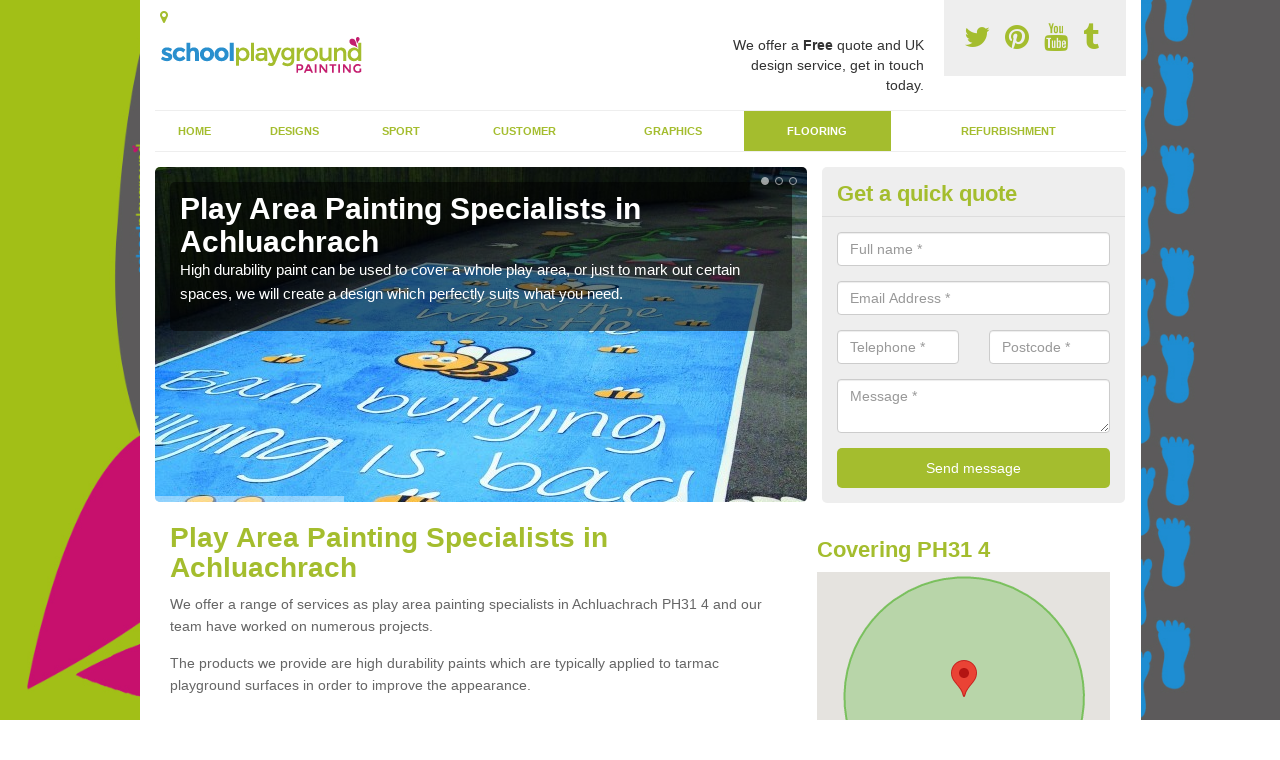

--- FILE ---
content_type: text/html; charset=utf-8
request_url: https://www.schoolplaygroundpainting.co.uk/flooring/play-area/highland/achluachrach/
body_size: 44747
content:
<!DOCTYPE html>
<html lang="en">
  <head>
    <meta http-equiv="X-UA-Compatible" content="IE=edge">
    <meta name="viewport" content="width=device-width, initial-scale=1, maximum-scale=1, user-scalable=no">
    <link rel="shortcut icon" href="https://www.schoolplaygroundpainting.co.uk/assets/frontend/img/favicon.png">
    <link rel="icon" href="https://www.schoolplaygroundpainting.co.uk/assets/frontend/img/favicon.ico" type="image/x-icon" />

    <link href="https://www.schoolplaygroundpainting.co.uk/assets/frontend/css/bootstrap.min.css" rel="stylesheet">
    <link href="https://www.schoolplaygroundpainting.co.uk/assets/frontend/css/bespoke.css" rel="stylesheet">
    <link href="//maxcdn.bootstrapcdn.com/font-awesome/4.2.0/css/font-awesome.min.css" rel="stylesheet">
    <link href="https://www.schoolplaygroundpainting.co.uk/assets/frontend/css/nerveSlider.min.css" rel="stylesheet">
    <link href="https://www.schoolplaygroundpainting.co.uk/assets/frontend/css/jquery.fancybox.css" rel="stylesheet">
    
    <title>Play Area Painting Specialists in Achluachrach</title>
    <meta name="description" content="As play area painting specialists in Achluachrach PH31 4 we have numerous products and services to help you create the perfect playground." />  <meta name="google-site-verification" content="x34Yi9agOoghVo4EOQTRMEDNOZ7O9yOR_vL_gnaOgBg" /><meta name="robots" content="index, follow">
  <!-- Global site tag (gtag.js) - Google Analytics -->
<script async src="https://www.googletagmanager.com/gtag/js?id=UA-132056527-1"></script>
<script>
  window.dataLayer = window.dataLayer || [];
  function gtag(){dataLayer.push(arguments);}
  gtag('js', new Date());

  gtag('config', 'UA-132056527-1');
</script>

<meta name="p:domain_verify" content="f410c3308897722e6cf264fd0d45f1fb"/>
  </head>  <body itemscope itemtype="https://schema.org/WebPage">

      <div id="header"><header>
<div id="header__wrapper" class="container clearfix">
<div id="header__logo"><a href="https://www.schoolplaygroundpainting.co.uk/"><img title="Header" src="https://www.schoolplaygroundpainting.co.uk/uploads/images/FILE-20160607-1425TVXNKR9NDWFY.png" alt="" width="209" height="50" /></a></div>
<div id="header__tel">
<div class="tel"><a href="https://twitter.com/playareapaint" target="_blank"><em class="fa fa-twitter">&nbsp;</em></a> <a href="https://www.pinterest.com/playareapaint/" target="_blank"><em class="fa fa-pinterest">&nbsp;</em></a> <a href="https://www.youtube.com/channel/UCZ2PZS2f_rZx8nvVppig_tQ/about" target="_blank"><em class="fa fa-youtube">&nbsp;</em></a> <a href="https://schoolplaygroundpainting.tumblr.com/" target="_blank"><em class="fa fa-tumblr">&nbsp;</em></a></div>
</div>
<div id="header__advice">
<p>We offer a <strong>Free</strong> quote and UK design service, get in touch today.</p>
</div>
<div id="header__navigation"><a href='' id='nav__toggle'><span class='bar1'></span><span class='bar2'></span><span class='bar3'></span></a><nav><ul class='clearfix'><li><a class=not_active href=https://www.schoolplaygroundpainting.co.uk/>Home</a></li><li><a class=not_active href=#>Designs</a><ul class='subnav'><li><a class=not_active href=https://www.schoolplaygroundpainting.co.uk/designs/key-stage-1>Key Stage 1</a></li><li><a class=not_active href=https://www.schoolplaygroundpainting.co.uk/designs/key-stage-2>Key Stage 2</a></li><li><a class=not_active href=https://www.schoolplaygroundpainting.co.uk/designs/daily-mile>Daily Mile</a></li></ul></li><li><a class=not_active href=#>Sport</a><ul class='subnav'><li><a class=not_active href=https://www.schoolplaygroundpainting.co.uk/sport/basketball>Basketball</a></li><li><a class=not_active href=https://www.schoolplaygroundpainting.co.uk/sport/netball>Netball</a></li><li><a class=not_active href=https://www.schoolplaygroundpainting.co.uk/sport/soccer>Soccer</a></li><li><a class=not_active href=https://www.schoolplaygroundpainting.co.uk/sport/muga>MUGA</a></li><li><a class=not_active href=https://www.schoolplaygroundpainting.co.uk/sport/tennis>Tennis</a></li></ul></li><li><a class=not_active href=#>Customer</a><ul class='subnav'><li><a class=not_active href=https://www.schoolplaygroundpainting.co.uk/customer/primary-school>Primary School</a></li><li><a class=not_active href=https://www.schoolplaygroundpainting.co.uk/customer/nursery>Nursery</a></li><li><a class=not_active href=https://www.schoolplaygroundpainting.co.uk/customer/eyfs>EYFS</a></li><li><a class=not_active href=https://www.schoolplaygroundpainting.co.uk/customer/kindergarten>Kindergarten</a></li><li><a class=not_active href=https://www.schoolplaygroundpainting.co.uk/customer/creche>Creche</a></li></ul></li><li><a class=not_active href=#>Graphics</a><ul class='subnav'><li><a class=not_active href=https://www.schoolplaygroundpainting.co.uk/graphics/wall>Wall</a></li><li><a class=not_active href=https://www.schoolplaygroundpainting.co.uk/graphics/traditional>Traditional</a></li><li><a class=not_active href=https://www.schoolplaygroundpainting.co.uk/graphics/creative>Creative</a></li><li><a class=not_active href=https://www.schoolplaygroundpainting.co.uk/graphics/hopscotch>Hopscotch</a></li><li><a class=not_active href=https://www.schoolplaygroundpainting.co.uk/graphics/numbers>Numbers</a></li></ul></li><li><a class=active href=#>Flooring</a><ul class='subnav'><li><a class=not_active href=https://www.schoolplaygroundpainting.co.uk/flooring/tarmac>Tarmac</a></li><li><a class=not_active href=https://www.schoolplaygroundpainting.co.uk/flooring/outdoor>Outdoor</a></li><li><a class=active href=https://www.schoolplaygroundpainting.co.uk/flooring/play-area>Play Area</a></li></ul></li><li><a class=not_active href=#>Refurbishment</a><ul class='subnav'><li><a class=not_active href=https://www.schoolplaygroundpainting.co.uk/refurbishment/removals>Removals</a></li><li><a class=not_active href=https://www.schoolplaygroundpainting.co.uk/refurbishment/relining>Relining</a></li><li><a class=not_active href=https://www.schoolplaygroundpainting.co.uk/refurbishment/repainting>Repainting</a></li></ul></li><ul><nav></div>
<div id="header__links"><ul id='location_links'><li><a href='#' class='loc-but fa fa-map-marker'><span>Locations Covered:</span></a><ul id='area-list'><li><a href=https://www.schoolplaygroundpainting.co.uk/flooring/play-area/highland/ramscraigs/>Ramscraigs</a></li><li><a href=https://www.schoolplaygroundpainting.co.uk/flooring/play-area/highland/glasphein/>Glasphein</a></li><li><a href=https://www.schoolplaygroundpainting.co.uk/flooring/play-area/highland/second-coast/>Second Coast</a></li><li><a href=https://www.schoolplaygroundpainting.co.uk/flooring/play-area/highland/ardarroch/>Ardarroch</a></li><li><a href=https://www.schoolplaygroundpainting.co.uk/flooring/play-area/highland/lower-dounreay/>Lower Dounreay</a></li><li><a href=https://www.schoolplaygroundpainting.co.uk/flooring/play-area/highland/invernaver/>Invernaver</a></li><li><a href=https://www.schoolplaygroundpainting.co.uk/flooring/play-area/highland/leirinmore/>Leirinmore</a></li><li><a href=https://www.schoolplaygroundpainting.co.uk/flooring/play-area/highland/catchory/>Catchory</a></li><li><a href=https://www.schoolplaygroundpainting.co.uk/flooring/play-area/highland/piperhill/>Piperhill</a></li><li><a href=https://www.schoolplaygroundpainting.co.uk/flooring/play-area/highland/ord/>Ord</a></li><li><a href=https://www.schoolplaygroundpainting.co.uk/flooring/play-area/highland/banavie/>Banavie</a></li><li><a href=https://www.schoolplaygroundpainting.co.uk/flooring/play-area/highland/arnish/>Arnish</a></li><li><a href=https://www.schoolplaygroundpainting.co.uk/flooring/play-area/highland/glen-heysdal/>Glen Heysdal</a></li><li><a href=https://www.schoolplaygroundpainting.co.uk/flooring/play-area/highland/roybridge/>Roybridge</a></li><li><a href=https://www.schoolplaygroundpainting.co.uk/flooring/play-area/highland/auchtertyre/>Auchtertyre</a></li><li><a href=https://www.schoolplaygroundpainting.co.uk/flooring/play-area/highland/millnain/>Millnain</a></li><li><a href=https://www.schoolplaygroundpainting.co.uk/flooring/play-area/highland/embo/>Embo</a></li><li><a href=https://www.schoolplaygroundpainting.co.uk/flooring/play-area/highland/conasta/>Conasta</a></li><li><a href=https://www.schoolplaygroundpainting.co.uk/flooring/play-area/highland/wester-aberchalder/>Wester Aberchalder</a></li><li><a href=https://www.schoolplaygroundpainting.co.uk/flooring/play-area/highland/upper-halistra/>Upper Halistra</a></li></li></ul></ul></div>
</div>
</header></div>
  <div id="body">
    <div class="container" id="body__wrapper">

    <div id="slider__wrapper" class="row ">
    <div class="homeSlider col-md-8">
      <div><section><img src="/uploads/slider/IMG_1567_copy.jpg" alt="Play Area Painting Specialists in Achluachrach" /><div class="ns_slideContent container"><div class="ns_slideContent--inner slider_content"><h1>Play Area Painting Specialists in Achluachrach</h1><p>High durability paint can be used to cover a whole play area, or just to mark out certain spaces, we will create a design which perfectly suits what you need.</p></div></div></section></div><div><section><img src="/uploads/slider/Snakes_Ladders.jpg" alt="Recreational Surface Paint in Achluachrach" /><div class="ns_slideContent container"><div class="ns_slideContent--inner slider_content"><h1>Recreational Surface Paint in Achluachrach</h1><p>These paint coatings are perfect for marking out activity lines for different games which the children can play to develop their skills and enjoy having fun with friends.</p></div></div></section></div><div><section><img src="/uploads/slider/Colourful_Playground_Number_Grid.jpg" alt="Colourful Activity Markings in Achluachrach" /><div class="ns_slideContent container"><div class="ns_slideContent--inner slider_content"><h1>Colourful Activity Markings in Achluachrach</h1><p>Brightly coloured play areas are great for encouraging children to be active and take part in educational games, our paint and markings can be used to create lots of designs.</p></div></div></section></div>    </div>
    <div class="mceNonEditable">
    <div class="col-md-4 enquiry">
    <h2>Get a quick quote <em class="fa fa-chevron-up pull-right visible-xs-inline">&nbsp;</em></h2>
    <form class='contact-form' action='https://www.schoolplaygroundpainting.co.uk/email/enquiry' method='post'><input class='ref' type='hidden' id='ref' name='ref' value=''><div class='form-group'><input type='text' id='name' name='name' class='form-control' placeholder='Full name *' value=''></div><div class='form-group'><input type='text' id='email' name='email' class='form-control' placeholder='Email Address *' value=''></div><div class='row'><div class='form-group col-xs-6'><input type='text' id='telephone' name='telephone' class='form-control' placeholder='Telephone *' value=''></div><div class='form-group col-xs-6'><input type='text' id='postcode' name='postcode' class='form-control' placeholder='Postcode *' value=''></div></div><div class='form-group'><textarea type='text' id='message' name='message' class='form-control' placeholder='Message *'></textarea></div><input type='submit' value='Send message' class='submit'><div class='errors'></div></form>    </div>
    </div>
    </div>

      <div class="col-md-8 content">
        <h1>Play Area Painting Specialists in Achluachrach</h1>
<p>We offer a range of services as play area painting specialists in Achluachrach PH31 4 and our team have worked on numerous projects.</p>
<p>The products we provide are high durability paints which are typically applied to tarmac playground surfaces in order to improve the appearance.</p>
<div class="embed-container"><iframe src="https://www.youtube.com/embed//c3Y5LiVRau0" width="300" height="150" frameborder="0" allowfullscreen="allowfullscreen"></iframe></div>
<p>A selection of colours is available, along with plain black if you would prefer a simple finish to make the tarmac look more seamless.</p>
<p>This playground paint is also great for adding slip resistance to an <a href="https://www.schoolplaygroundpainting.co.uk/flooring/outdoor">outdoor play space</a>, therefore it prevents the floor from becoming slippery in wet conditions.</p>
<div class="big_cta">
<p class="text">best prices guaranteed</p>
<a class="showform" href="#">GET IN TOUCH NOW</a></div>
<p>Prices will vary for playground paint applications, but we would be happy to discuss an enquiy with you and offer an affordable quote.</p>
<p>Simple get in contact with us via the short form on this page, and let us know what you are looking to have done. We'll get back to you as quickly as we can with some more information on the products and costs.</p>
<h2>Types of Play Area Paint</h2>
<p>Types of play area paint include:</p>
<ul>
<li><strong>Thermoplastic Playground Markings:</strong> Highly durable, slip-resistant, and come in various colours and designs. Ideal for educational games, sports courts, and playground graphics.</li>
<li><strong>MMA (Methyl Methacrylate):</strong> A fast-drying, highly durable paint, often used for road markings and suitable for high-traffic play areas.</li>
<li><strong>Acrylic Anti Slip Paint:</strong> Water-based, easy to apply, and come in vibrant colours. Good for both indoor and outdoor play areas, though less durable than MMA or thermoplastic.</li>
<li><strong>Polyurethane Paints:</strong> Very durable and resistant to wear and weather, suitable for outdoor sports courts and kids play areas.</li>
</ul>
<h2>How much does Play Area Painting Cost?</h2>
<p>The average cost of painting a play area is &pound;1,500 - &pound;5,000.</p>
<p>However, the cost of play area painting varies widely based on several factors:</p>
<ul>
<li><strong>Size of Area:</strong> Larger areas require more playground paint and labour, increasing costs.</li>
<li><strong>Type of Paint:</strong> Thermoplastic playground markings, MMA, and other coloured flooring paints can be more expensive than standard paints.</li>
<li><strong>Complexity of Design:</strong> Intricate or custom designs require more time and skill, leading to higher costs.</li>
<li><strong>Surface Preparation:</strong> Preparing the playground surface for painting can involve additional costs, especially if repairs are needed.</li>
<li><strong>Location:</strong> Costs can vary depending on geographical location and accessibility.</li>
<li><strong>Labour Costs:</strong> Skilled labour for intricate designs or special paint applications can add to the expense.</li>
</ul>
<h2>Benefits of Play Area Painting</h2>
<p>Painting a play area offers several benefits:</p>
<ul>
<li><strong>Safety:</strong> Bright, contrasting colours can delineate safe areas and boundaries, reducing the risk of accidents.</li>
<li><strong>Learning and Development:</strong> Educational designs like alphabets, <a href="https://www.schoolplaygroundpainting.co.uk/graphics/numbers">numbers</a>, or maps encourage learning through play.</li>
<li><strong>Creativity Stimulation:</strong> Vibrant, imaginative designs can inspire children's creativity and imaginative play.</li>
<li><strong>Physical Activity:</strong> Markings for sports courts or playground games encourage physical exercise and healthy play.</li>
<li><strong>Accessibility:</strong> Inclusive designs can cater to children with different abilities, promoting inclusivity.</li>
<li><strong>Aesthetics:</strong> Well-painted play areas are visually appealing, enhancing the playground environment for children and the community.</li>
<li><strong>Maintenance:</strong> Durable playground paints and coatings can protect surfaces, reducing maintenance costs and extending the area's lifespan.</li>
</ul>
<h2>Painted Play Area Designs Near Me</h2>
<p>Our&nbsp;<a href="https://www.schoolplaygroundpainting.co.uk/">school playground painting</a> company has a variety of experience with playground painting and markings, permitting us to offer many&nbsp;products and services which can meet the customer's criteria.</p>
<p>We have completed many projects as playground paint specialists for local schools,&nbsp;<a href="https://www.schoolplaygroundpainting.co.uk/customer/nursery">nurseries</a> and local communities closest to you.</p>
<p>Our industry experts ensure that the creative playground markings are enjoyable and beneficial for the children so that a number of diverse games can be enjoyed, stopping the children from becoming bored.</p>
<p>The client can choose from a variety of kinds of playground graphics, suiting different ages and including animals, typical playground games and sports.</p>
<h2>Thermoplastic Play Area Graphics Near Me</h2>
<p>The recreational surface graphics in Achluachrach PH31 4 are made from a variety of plastic which is known as thermoplastic.</p>
<p>They are installed to a&nbsp;<a href="https://www.schoolplaygroundpainting.co.uk/flooring/tarmac">tarmacadam playground</a> through heating the graphics and melting them on top of the flooring.</p>
<p>All the thermoplastic markings can be found in a selection&nbsp;of diverse colours, designs and specifications which will suit what the customer requires.</p>
<p>If necessary, we will paint the tarmacadam surfacing before our installers lay out the play-area graphics, which helps to make the surfacing seem completely new, mainly because it should be a lot brighter.</p>
<p>Several <a href="https://www.schoolplaygroundpainting.co.uk/customer/primary-school">primary schools</a>, day care centres and leisure areas have got play area markings applied to the macadam flooring.</p>
<h2>Educational Floor Painting in Achluachrach</h2>
<p>Educational designs may comprise of snakes and ladders,&nbsp;<a href="https://www.schoolplaygroundpainting.co.uk/graphics/hopscotch">hopscotch grids</a> and number squares; the reason being they have got numbers on so the youngsters will be learning through the activity.</p>
<p>We apply these with a painted colour background, or simply by putting the lines and numbers straight onto the tarmac.</p>
<p>The community could be brought together by these kinds of playground designs, while at the same time inviting youngsters in becoming a lot more active.</p>
<p>The patterns that are one off are designed to fit countrywide curriculum instructions and activities.</p>
<p>Through this approach, the primary school's inspection record and scores could be enhanced because the potential for children to learn skills better.</p>
<p><a class="showform small_cta" href="#">ENQUIRE TODAY FOR BEST RATES</a></p>
<p>Very little interference of the flooring is caused by the installation of thermoplastic markings, as they will be installed swiftly and are also strong and reliable.</p>
<p>Our playground paint specialists can complete servicing and maintenance simply and efficiently for old designs.</p>
<p>In addition, we're able to offer&nbsp;<a href="https://www.schoolplaygroundpainting.co.uk/refurbishment/removals">removing of older markings</a> which have become faded due to age and these may be resinstalled with a different design.</p>
<p>If you would just like to improve the quality of current graphics, we could carry out a&nbsp;<a href="https://www.schoolplaygroundpainting.co.uk/refurbishment/relining">relining</a> method to give the playground surface a fresh quality.</p>
<h2>Contact Us</h2>
<p>Our team would be happy to discuss the costs of painting and install playground markings for your tarmac playground. We are play area painting specialists in Achluachrach PH31 4 so we offer a range of diverse services.</p>
<p>Just contact us by filling in the quick form, and we'll come back to you as soon as we can to talk through the prices and various designs.</p>
<h2>Other&nbsp;Services We Offer</h2>
<ul>
<li>Creative Playground Painting in Achluachrach -&nbsp;<a href="https://www.schoolplaygroundpainting.co.uk/graphics/creative/highland/achluachrach/">https://www.schoolplaygroundpainting.co.uk/graphics/creative/highland/achluachrach/</a></li>
<li>Traditional Playground Markings in Achluachrach -&nbsp;<a href="https://www.schoolplaygroundpainting.co.uk/graphics/traditional/highland/achluachrach/">https://www.schoolplaygroundpainting.co.uk/graphics/traditional/highland/achluachrach/</a></li>
<li>EYFS Playground Markings in Achluachrach -&nbsp;<a href="https://www.schoolplaygroundpainting.co.uk/customer/eyfs/highland/achluachrach/">https://www.schoolplaygroundpainting.co.uk/customer/eyfs/highland/achluachrach/</a></li>
<li>Kindergarten Play Area Markings in Achluachrach -&nbsp;<a href="https://www.schoolplaygroundpainting.co.uk/customer/kindergarten/highland/achluachrach/">https://www.schoolplaygroundpainting.co.uk/customer/kindergarten/highland/achluachrach/</a></li>
<li>Creche Play Marking in Achluachrach -&nbsp;<a href="https://www.schoolplaygroundpainting.co.uk/customer/creche/highland/achluachrach/">https://www.schoolplaygroundpainting.co.uk/customer/creche/highland/achluachrach/</a></li>
<li>Key Stage 1 Playground Designs in Achluachrach -&nbsp;<a href="https://www.schoolplaygroundpainting.co.uk/designs/key-stage-1/highland/achluachrach/">https://www.schoolplaygroundpainting.co.uk/designs/key-stage-1/highland/achluachrach/</a></li>
<li>Key Stage 2 Play Areas in Achluachrach -&nbsp;<a href="https://www.schoolplaygroundpainting.co.uk/designs/key-stage-2/highland/achluachrach/">https://www.schoolplaygroundpainting.co.uk/designs/key-stage-2/highland/achluachrach/</a></li>
<li>Basketball Court Painting in Achluachrach -&nbsp;<a href="https://www.schoolplaygroundpainting.co.uk/sport/basketball/highland/achluachrach/">https://www.schoolplaygroundpainting.co.uk/sport/basketball/highland/achluachrach/</a></li>
<li>Netball Court Painting in Achluachrach -&nbsp;<a href="https://www.schoolplaygroundpainting.co.uk/sport/netball/highland/achluachrach/">https://www.schoolplaygroundpainting.co.uk/sport/netball/highland/achluachrach/</a></li>
<li>Football Court Marking in Achluachrach -&nbsp;<a href="https://www.schoolplaygroundpainting.co.uk/sport/soccer/highland/achluachrach/">https://www.schoolplaygroundpainting.co.uk/sport/soccer/highland/achluachrach/</a></li>
<li>MUGA Painting in Achluachrach -&nbsp;<a href="https://www.schoolplaygroundpainting.co.uk/sport/muga/highland/achluachrach/">https://www.schoolplaygroundpainting.co.uk/sport/muga/highland/achluachrach/</a></li>
<li>Tennis Court Painting in Achluachrach -&nbsp;<a href="https://www.schoolplaygroundpainting.co.uk/sport/tennis/highland/achluachrach/">https://www.schoolplaygroundpainting.co.uk/sport/tennis/highland/achluachrach/</a></li>
<li>Playground Repainting in Achluachrach -&nbsp;<a href="https://www.schoolplaygroundpainting.co.uk/refurbishment/repainting/highland/achluachrach/">https://www.schoolplaygroundpainting.co.uk/refurbishment/repainting/highland/achluachrach/</a></li>
<li>School Wall Graphics in Achluachrach -&nbsp;<a href="https://www.schoolplaygroundpainting.co.uk/graphics/wall/highland/achluachrach/">https://www.schoolplaygroundpainting.co.uk/graphics/wall/highland/achluachrach/</a></li>
<li>Daily Mile Playground Painting in Achluachrach -&nbsp;h<a href="ttps://www.schoolplaygroundpainting.co.uk/designs/daily-mile/highland/achluachrach/">ttps://www.schoolplaygroundpainting.co.uk/designs/daily-mile/highland/achluachrach/</a></li>
</ul>
<h2>Searches Associated with Play Area Painting Specialists</h2>
<ul>
<li>Play Area Painting Near Me</li>
<li>Play Area Painting Ideas</li>
<li>Playground Markings Near Me</li>
<li>Outdoor Play Area Painting in Achluachrach</li>
<li>School Playground Markings in Achluachrach</li>
</ul>      </div>

      <div class="col-md-4 media">
        <div id='map_wrapper'><h2>Covering PH31 4</h2><div id='map-canvas'>&nbsp;</div></div><hr><div class='embed-container'><iframe src='http://www.youtube.com/embed/1YV6oaePyos' frameborder='0' allowfullscreen='allowfullscreen'></iframe></div><hr><script src='https://apis.google.com/js/platform.js' async defer>{lang: 'en-GB'}</script><div class="g-plusone" data-size="medium"></div><a href="//www.pinterest.com/pin/create/button/" data-pin-do="buttonBookmark"  data-pin-color="red"><img src="//assets.pinterest.com/images/pidgets/pinit_fg_en_rect_red_20.png" /></a><script type="text/javascript" async defer src="//assets.pinterest.com/js/pinit.js"></script><hr /><div id="gallery__wrapper" class="clearfix"><div class="gallery__item"><a href="/uploads/images/IMG_3463.JPG" class="fancybox" rel="gallery"><img src="/uploads/images/IMG_3463_list.JPG" alt="Play Area Paint Designs in Achluachrach 1" title="Play Area Paint Designs in Achluachrach 1"></div></a><div class="gallery__item"><a href="/uploads/images/IMG_3496.JPG" class="fancybox" rel="gallery"><img src="/uploads/images/IMG_3496_list.JPG" alt="Play Area Paint Designs in Achluachrach 2" title="Play Area Paint Designs in Achluachrach 2"></div></a><div class="gallery__item"><a href="/uploads/images/IMG_3513.JPG" class="fancybox" rel="gallery"><img src="/uploads/images/IMG_3513_list.JPG" alt="Play Area Paint Designs in Achluachrach 3" title="Play Area Paint Designs in Achluachrach 3"></div></a><div class="gallery__item"><a href="/uploads/images/IMG-20150730-WA0004.jpg" class="fancybox" rel="gallery"><img src="/uploads/images/IMG-20150730-WA0004_list.jpg" alt="Play Area Paint Designs in Achluachrach 4" title="Play Area Paint Designs in Achluachrach 4"></div></a><div class="gallery__item"><a href="/uploads/images/IMG-20150807-WA0024.jpg" class="fancybox" rel="gallery"><img src="/uploads/images/IMG-20150807-WA0024_list.jpg" alt="Play Area Paint Designs in Achluachrach 5" title="Play Area Paint Designs in Achluachrach 5"></div></a><div class="gallery__item"><a href="/uploads/images/IMG_3481.JPG" class="fancybox" rel="gallery"><img src="/uploads/images/IMG_3481_list.JPG" alt="Play Area Paint Designs in Achluachrach 6" title="Play Area Paint Designs in Achluachrach 6"></div></a><div class="gallery__item"><a href="/uploads/images/IMG-20150715-WA0023.jpg" class="fancybox" rel="gallery"><img src="/uploads/images/IMG-20150715-WA0023_list.jpg" alt="Play Area Paint Designs in Achluachrach 7" title="Play Area Paint Designs in Achluachrach 7"></div></a><div class="gallery__item"><a href="/uploads/images/IMG-20150716-WA0007.jpg" class="fancybox" rel="gallery"><img src="/uploads/images/IMG-20150716-WA0007_list.jpg" alt="Play Area Paint Designs in Achluachrach 8" title="Play Area Paint Designs in Achluachrach 8"></div></a><div class="gallery__item"><a href="/uploads/images/IMG_3489.JPG" class="fancybox" rel="gallery"><img src="/uploads/images/IMG_3489_list.JPG" alt="Play Area Paint Designs in Achluachrach 9" title="Play Area Paint Designs in Achluachrach 9"></div></a><div class="gallery__item"><a href="/uploads/images/IMG_3465.JPG" class="fancybox" rel="gallery"><img src="/uploads/images/IMG_3465_list.JPG" alt="Play Area Paint Designs in Achluachrach 10" title="Play Area Paint Designs in Achluachrach 10"></div></a><div class="gallery__item"><a href="/uploads/images/IMG_3521.JPG" class="fancybox" rel="gallery"><img src="/uploads/images/IMG_3521_list.JPG" alt="Play Area Paint Designs in Achluachrach 11" title="Play Area Paint Designs in Achluachrach 11"></div></a><div class="gallery__item"><a href="/uploads/images/IMG-20150715-WA0020.jpg" class="fancybox" rel="gallery"><img src="/uploads/images/IMG-20150715-WA0020_list.jpg" alt="Play Area Paint Designs in Achluachrach 12" title="Play Area Paint Designs in Achluachrach 12"></div></a></div>      </div>

    </div>
  </div>

  <div id="footer">
<div class="container"><footer>
<div class="col-lg-8 pull-left"><div class='footer-links'><a href='https://www.schoolplaygroundpainting.co.uk/highland/achluachrach/'>School Play Area Paint in Achluachrach</a><a #>Designs</a><a style="padding-left:15px;color:#759ABB;" href=https://www.schoolplaygroundpainting.co.uk/designs/key-stage-1/highland/achluachrach/>KS1 Play Area Design in Achluachrach</a><a style="padding-left:15px;color:#759ABB;" href=https://www.schoolplaygroundpainting.co.uk/designs/key-stage-2/highland/achluachrach/>KS2 Playground Designs in Achluachrach</a><a style="padding-left:15px;color:#759ABB;" href=https://www.schoolplaygroundpainting.co.uk/designs/daily-mile/highland/achluachrach/>Daily Mile Line Marking in Achluachrach</a><a #>Sport</a><a style="padding-left:15px;color:#759ABB;" href=https://www.schoolplaygroundpainting.co.uk/sport/basketball/highland/achluachrach/>Basketball Surface Paint in Achluachrach</a><a style="padding-left:15px;color:#759ABB;" href=https://www.schoolplaygroundpainting.co.uk/sport/netball/highland/achluachrach/>School Netball Court Painters in Achluachrach</a><a style="padding-left:15px;color:#759ABB;" href=https://www.schoolplaygroundpainting.co.uk/sport/soccer/highland/achluachrach/>Soccer Surface Painting in Achluachrach</a><a style="padding-left:15px;color:#759ABB;" href=https://www.schoolplaygroundpainting.co.uk/sport/muga/highland/achluachrach/>MUGA Court Paint Designs in Achluachrach</a><a style="padding-left:15px;color:#759ABB;" href=https://www.schoolplaygroundpainting.co.uk/sport/tennis/highland/achluachrach/>Tennis Surface Painters in Achluachrach</a><a #>Customer</a><a style="padding-left:15px;color:#759ABB;" href=https://www.schoolplaygroundpainting.co.uk/customer/primary-school/highland/achluachrach/>Primary School Play Area Paint in Achluachrach</a><a style="padding-left:15px;color:#759ABB;" href=https://www.schoolplaygroundpainting.co.uk/customer/nursery/highland/achluachrach/>Nursery Play Surface Painters in Achluachrach</a><a style="padding-left:15px;color:#759ABB;" href=https://www.schoolplaygroundpainting.co.uk/customer/eyfs/highland/achluachrach/>EYFS Playground Painting in Achluachrach</a><a style="padding-left:15px;color:#759ABB;" href=https://www.schoolplaygroundpainting.co.uk/customer/kindergarten/highland/achluachrach/>Kindergarten Playground Paint in Achluachrach</a><a style="padding-left:15px;color:#759ABB;" href=https://www.schoolplaygroundpainting.co.uk/customer/creche/highland/achluachrach/>Painting Creche Play Areas in Achluachrach</a><a #>Graphics</a><a style="padding-left:15px;color:#759ABB;" href=https://www.schoolplaygroundpainting.co.uk/graphics/wall/highland/achluachrach/>School Wall Activity Panels in Achluachrach</a><a style="padding-left:15px;color:#759ABB;" href=https://www.schoolplaygroundpainting.co.uk/graphics/traditional/highland/achluachrach/>Traditional Play Area Game Markings in Achluachrach</a><a style="padding-left:15px;color:#759ABB;" href=https://www.schoolplaygroundpainting.co.uk/graphics/creative/highland/achluachrach/>Creative Play Area Markings in Achluachrach</a><a style="padding-left:15px;color:#759ABB;" href=https://www.schoolplaygroundpainting.co.uk/graphics/hopscotch/highland/achluachrach/>Hopscotch Play Area Painting in Achluachrach</a><a style="padding-left:15px;color:#759ABB;" href=https://www.schoolplaygroundpainting.co.uk/graphics/numbers/highland/achluachrach/>Play Area Number Marking in Achluachrach</a><a #>Flooring</a><a style="padding-left:15px;color:#759ABB;" href=https://www.schoolplaygroundpainting.co.uk/flooring/tarmac/highland/achluachrach/>Tarmac Painting Specialists in Achluachrach</a><a style="padding-left:15px;color:#759ABB;" href=https://www.schoolplaygroundpainting.co.uk/flooring/outdoor/highland/achluachrach/>Outdoor Play Area Paint in Achluachrach</a><a style="padding-left:15px;color:#759ABB;" href=https://www.schoolplaygroundpainting.co.uk/flooring/play-area/highland/achluachrach/>Play Area Paint Designs in Achluachrach</a><a #>Refurbishment</a><a style="padding-left:15px;color:#759ABB;" href=https://www.schoolplaygroundpainting.co.uk/refurbishment/removals/highland/achluachrach/>Play Area Painting Removal in Achluachrach</a><a style="padding-left:15px;color:#759ABB;" href=https://www.schoolplaygroundpainting.co.uk/refurbishment/relining/highland/achluachrach/>Remarking Play Markings in Achluachrach</a><a style="padding-left:15px;color:#759ABB;" href=https://www.schoolplaygroundpainting.co.uk/refurbishment/repainting/highland/achluachrach/>High Durable Play Repainting in Achluachrach</a></div></div>
</footer></div>
</div>
<script src="//ajax.googleapis.com/ajax/libs/jquery/2.1.1/jquery.min.js"></script>
<script src="//ajax.googleapis.com/ajax/libs/jqueryui/1.11.1/jquery-ui.min.js"></script>
<script src="https://www.schoolplaygroundpainting.co.uk/assets/frontend/js/main.js"></script>
<script src="https://www.schoolplaygroundpainting.co.uk/assets/frontend/js/droppy.js"></script>
<script src="https://www.schoolplaygroundpainting.co.uk/assets/frontend/js/jquery.fancybox.js"></script>
<script src="https://www.schoolplaygroundpainting.co.uk/assets/frontend/js/bootstrap.min.js"></script>
<script src="https://www.schoolplaygroundpainting.co.uk/assets/frontend/js/jquery.nerveSlider.min.js"></script>
<script src="https://www.schoolplaygroundpainting.co.uk/assets/frontend/js/bespoke.js"></script>


<script type="text/javascript" src="https://maps.googleapis.com/maps/api/js?key=AIzaSyAo7AiYAjhV7a8grRW5R0c-0IkuqpNLm2E"></script>
<script type="text/javascript">

// First, create an object containing LatLng and population for each city.
var cityCircle;

function initialize() {
  // Create the map.
  var mapOptions = {
    zoom: 10,
    center: new google.maps.LatLng(56.89379, -4.78427),
    mapTypeId: google.maps.MapTypeId.TERRAIN
  };

  var map = new google.maps.Map(document.getElementById('map-canvas'),
      mapOptions);

  // Construct the map image
  var myLatLng = new google.maps.LatLng(56.89379, -4.78427);
  var beachMarker = new google.maps.Marker({
      position: myLatLng,
      map: map,
  });

  // Construct the circle for each value in citymap.
  // Note: We scale the population by a factor of 20.
    var circleOptions = {
      strokeColor: '#66b945',
      strokeOpacity: 0.8,
      strokeWeight: 2,
      fillColor: '#66b945',
      fillOpacity: 0.35,
      map: map,
      center: myLatLng,
      radius: 10000
    };

    // Add the circle for this city to the map.
    cityCircle = new google.maps.Circle(circleOptions);

}

google.maps.event.addDomListener(window, 'load', initialize);


</script>


   <div class="contact_modal">
      <div class="content">
          <div class="close">×</div>
          <h2>Contact us</h2>
          <form class="contact-form-pop" action="/email/enquiry" method="post">
            <input class="ref" type="hidden" id="refpop" name="ref" value="">
            <div class="form-group">
              <input type="text" id="name" name="name" class="form-control" placeholder="Full name *" value=""; background-repeat: no-repeat; background-attachment: scroll; background-size: 16px 18px; background-position: 98% 50%; cursor: auto;">
            </div>
            <div class="form-group">
              <input type="text" id="email" name="email" class="form-control" placeholder="Email Address *" value="">
            </div>
            <div class="row">
              <div class="form-group col-xs-6">
                <input type="text" id="telephone" name="telephone" class="form-control" placeholder="Telephone *" value="">
              </div>
              <div class="form-group col-xs-6">
                <input type="text" id="postcode" name="postcode" class="form-control" placeholder="Postcode *" value="">
              </div>
            </div>
            <div class="form-group">
              <textarea type="text" id="message" name="message" class="form-control" placeholder="Message *"></textarea>
            </div>
            <input id="postSubmit" name="postSubmit" type="submit" value="Submit Enquiry" class="callsubmit btn btn-default">
            <div class="errors"></div>
          </form>   
      </div>
  </div>

  <div class="contact_modal-overlay"></div>

<script>

  $('.showform').on('click', function(event){

    event.preventDefault()

    $('.contact_modal').addClass('show');
    $('.contact_modal-overlay').addClass('show');

  });

  $('.close').on('click', function(event){

    event.preventDefault()

    $('.contact_modal').removeClass('show');
    $('.contact_modal-overlay').removeClass('show');

  });

  // navigation toggle
  $('#nav__toggle').click(function(e){
    e.preventDefault(),
    $(this).toggleClass('open');
    $(this).closest('#header__navigation').find('nav').slideToggle();
  });

  // navigation sub menu
  $('#header__navigation ul li').mouseover(function(){
    $(this).find('.subnav').dequeue().stop().show();
    //console.log("Complete");
  });
  $('#header__navigation ul li').mouseout(function(){
    $(this).find('.subnav').dequeue().stop().hide();
    //console.log("Complete");
  });

  // add URL to the hidden field
  $('.ref').val(document.URL);

  $(function() {
  $(".contact-form-pop").bind(
    'click',
    function(){
      $(".errors").fadeOut();
    }
  );
  $(".contact-form-pop").submit(
    function() {

      var msgpop = $(".errors");
      msgpop.removeClass('sending sent success').removeClass('msg-sent');

      var emailpop = $(this).find("input[name='email']").val();
      var telephonepop = $(this).find("input[name='telephone']").val();
      var messagepop = $(this).find("textarea[name='message']").val();
      var namepop = $(this).find("input[name='name']").val();
      var refpop = $(this).find("input[name='ref']").val();
      var postcodepop = $(this).find("input[name='postcode']").val();
    
    function validateEmail(e) {
      var emailReg = /^([\w-\.]+@([\w-]+\.)+[\w-]{2,4})?$/;
      if( !emailReg.test( e ) ) {
      return false;
      } else {
      return true;
      }
    }
    
    if( !validateEmail(emailpop)) { 
        msgpop.html('Please enter a valid email address.').fadeIn();
        return false;
    }

      if (
        emailpop == ""
        || messagepop == ""
        || messagepop == "message"
        || namepop == "name"
        || postcodepop == "postcode"
      ){
        msgpop.html('Please enter all the required fields.').fadeIn();
        return false;
      }

      msgpop.addClass('sending');
      msgpop.html('Sending...').fadeIn(); 

      $.ajax(
        {
          type: "POST",
          url: $("form[class='contact-form-pop']").attr('action'),
          data: $(".contact-form-pop").serialize(),
          success: function(data) {
            $(".errors").fadeOut(
              'normal',
              function() {
                $(".contact-form-pop").unbind('click');
                $('.contact-form-pop input, .contact-form-pop textarea').attr('disabled','disabled');
              $(this).removeClass('sending');
              $(this).addClass('success');
              $(this).html('Your message has been sent.').fadeIn().delay(2000);
              ga("send", "event", "Website Conversions", "Form", "Enquiry", 1);
              $(this).fadeOut();
              $("input[name='email']").val('');
              $("input[name='telephone']").val('');
              $("textarea[name='message']").val('');
              $("input[name='name']").val('');
              $("input[name='postcode']").val('');
              $("input[name='referer']").val('');

              $('.contact-form-pop input, .contact-form-pop textarea').attr('disabled',false);

              }
            );
          }
        }
      );
      return false;
    }
  );

  var textInput = $('input[type=text]');
  textInput.bind(
    'blur',
    function(){
      if (this.value == "") {
        this.value = this.defaultValue;
      }
    }
  );
  textInput.bind(
    'focus',
    function() {
      if (this.defaultValue == this.value) {
        this.value = "";
      }
    }
  );
  $('.fader').hover(
    function() {
      $(this).stop().fadeTo(400,0.7);
    },
    function(){
      $(this).stop().fadeTo(400,1);
    }
  );
  $('.btt').bind(
    'click',
    function(){
      $('html, body').animate({scrollTop: 0}, 2000);
      return false
    }
  );

});

  </script>

  <style>
  
    .contact_modal, .contact_modal-overlay {
      display: none;
    }

    .contact_modal-overlay.show {
        opacity: 1;
        visibility: visible;
    }

    .contact_modal-overlay {
        position: fixed;
        width: 100%;
        height: 100%;
        visibility: hidden;
        top: 0;
        left: 0;
        z-index: 1000;
        opacity: 0;
        background: rgba(128,197,109,0.9);
        -webkit-transition: all 0.3s;
        -moz-transition: all 0.3s;
        transition: all 0.3s;
    }

    .contact_modal.show {
        visibility: visible;
        opacity: 1;
    }

    .contact_modal {
        opacity: 0;
        position: fixed;
        top: 50%;
        left: 50%;
        width: 50%;
        max-width: 430px;
        min-width: 320px;
        height: auto;
        z-index: 2000;
        visibility: hidden;
        -webkit-backface-visibility: hidden;
        -moz-backface-visibility: hidden;
        backface-visibility: hidden;
        -webkit-transform: translateX(-50%) translateY(-50%);
        -moz-transform: translateX(-50%) translateY(-50%);
        -ms-transform: translateX(-50%) translateY(-50%);
        transform: translateX(-50%) translateY(-50%);
        -webkit-transition: all 0.3s;
        -moz-transition: all 0.3s;
        transition: all 0.3s;
    }

    .contact_modal.show .content {
        visibility: visible;
        opacity: 1;
        -webkit-transform: scale(1);
        -moz-transform: scale(1);
        -ms-transform: scale(1);
        transform: scale(1);
    }

    .contact_modal .content {
        -webkit-transition: all 0.3s;
        -moz-transition: all 0.3s;
        transition: all 0.3s;
        -webkit-transform: scale(0.7);
        -moz-transform: scale(0.7);
        -ms-transform: scale(0.7);
        transform: scale(0.7);
        -webkit-transition: all 0.3s;
        -moz-transition: all 0.3s;
        transition: all 0.3s;
        background-color: #FFF;
        padding: 20px;
        border-radius: 7px;
        text-align: left;
        position: relative;
    }

    .contact_modal .content .close {
        position: fixed;
        top: -10px;
        right: -10px;
        background-color: #CCC;
        text-shadow: none;
        padding: 10px 15px;
        z-index: 99;
        opacity: 1;
        border-radius: 50%;
        border-bottom: 0;
        text-align: center;
    }

    .contact_modal h2 {
        font-size: 2em;
        color: #75a93e;
        font-weight: 600;
        margin-bottom: 20px;
        font-family: 'Arvo', sans-serif;
    }

    .contact_modal .content input, .contact_modal .content textarea {
        width: 100%;
        padding: 5px;
        border: 0;
        background-color: #EEE;
        margin: 5px 0 10px 0;
        margin-bottom: 0 !important;
    }

    .contact_modal .callsubmit {
        background-color: #8CCF45 !important;
        color: #FFF;
        padding: 10px !important;
        text-transform: uppercase;
        font-size: 1.2em;
        font-weight: 600;
        margin-bottom: 0 !important;
    }

    .small_cta {
        width: 100%;
        text-align: center;
        display: block;
        padding: 15px 10px;
        border-radius: 6px;
        background-color: #8dc650;
        color: #FFF !important;
        font-weight: 600;
        font-size: 1.6em;
        text-transform: uppercase;
        letter-spacing: 0.1px;
        margin-bottom: 5px;
        box-shadow: 0px 1px 2px #DDD;
        -webkit-transition: all 200ms ease-in-out;
        -moz-transition: all 200ms ease-in-out;
        -o-transition: all 200ms ease-in-out;
        transition: all 200ms ease-in-out;
    }

    .big_cta p.text {
        border: 2px solid #8dc650;
        text-align: center;
        padding: 30px 20px 30px 20px !important;
        border-radius: 5px;
        font-size: 1.4em !important;
        text-transform: uppercase;
    }

    .big_cta a {
        width: 60%;
        text-align: center;
        display: block;
        padding: 15px 10px;
        border-radius: 6px;
        background-color: #8dc650;
        color: #FFF !important;
        font-weight: 600;
        font-size: 2em;
        text-transform: uppercase;
        letter-spacing: 0.1px;
        margin-bottom: 10px;
        box-shadow: 0px 1px 2px #DDD;
        -webkit-transition: all 200ms ease-in-out;
        -moz-transition: all 200ms ease-in-out;
        -o-transition: all 200ms ease-in-out;
        transition: all 200ms ease-in-out;
        margin: 0 auto;
        margin-top: -20px;
    }

  </style>

  </body>
</html>

--- FILE ---
content_type: text/html; charset=utf-8
request_url: https://accounts.google.com/o/oauth2/postmessageRelay?parent=https%3A%2F%2Fwww.schoolplaygroundpainting.co.uk&jsh=m%3B%2F_%2Fscs%2Fabc-static%2F_%2Fjs%2Fk%3Dgapi.lb.en.2kN9-TZiXrM.O%2Fd%3D1%2Frs%3DAHpOoo_B4hu0FeWRuWHfxnZ3V0WubwN7Qw%2Fm%3D__features__
body_size: 162
content:
<!DOCTYPE html><html><head><title></title><meta http-equiv="content-type" content="text/html; charset=utf-8"><meta http-equiv="X-UA-Compatible" content="IE=edge"><meta name="viewport" content="width=device-width, initial-scale=1, minimum-scale=1, maximum-scale=1, user-scalable=0"><script src='https://ssl.gstatic.com/accounts/o/2580342461-postmessagerelay.js' nonce="RFIdnwn9NHQp250oQ4ZqXA"></script></head><body><script type="text/javascript" src="https://apis.google.com/js/rpc:shindig_random.js?onload=init" nonce="RFIdnwn9NHQp250oQ4ZqXA"></script></body></html>